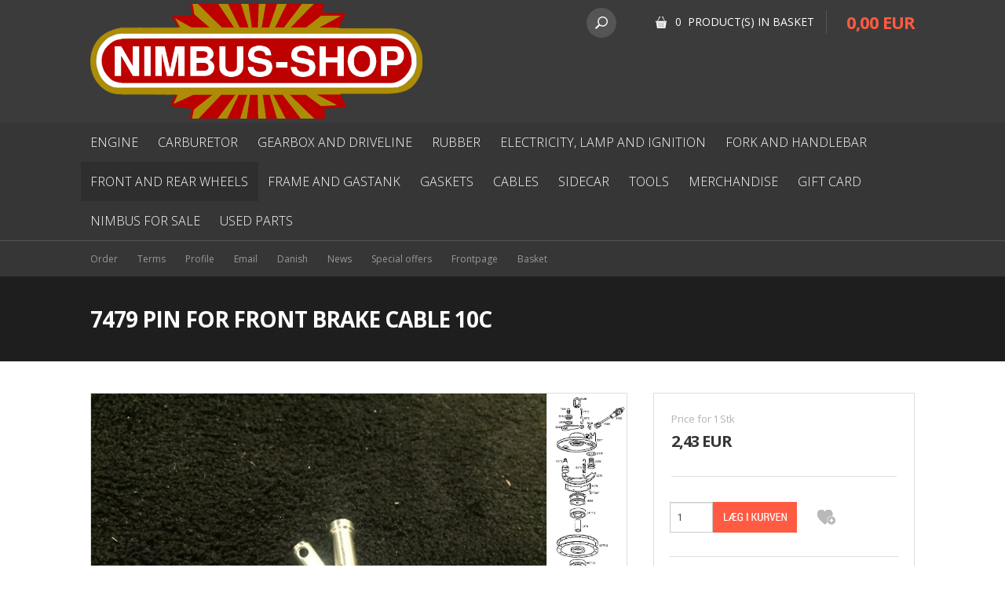

--- FILE ---
content_type: text/html; Charset=UTF-8
request_url: https://www.nimbus-shop.com/shop/7479-pin-for-318p.html
body_size: 6208
content:
<!DOCTYPE html>
<html lang='en' class="webshop-html" xmlns:fb="http://ogp.me/ns/fb#">
<head>
<title>7479 Pin for front brake cable 10C</title>
    <meta http-equiv="Content-Type" content="text/html;charset=UTF-8" />
    <meta name="generator" content="DanDomain Webshop" />
    <link rel="canonical" href="https://www.nimbus-shop.com/shop/7479-pin-for-318p.html"/>
    <link rel="preload" as="image" href="/images/IMG_6258.JPG" />
    <link rel="image_src" href="https://www.nimbus-shop.com/images/IMG_6258.JPG" />
    <meta property="og:title" content="7479 Pin for front brake cable 10C"/>
    <meta property="og:url" content="https://www.nimbus-shop.com/shop/7479-pin-for-318p.html"/>
    <meta property="og:image" content="https://www.nimbus-shop.com/images/IMG_6258.JPG"/>
    <meta name="thumbnail" content="https://www.nimbus-shop.com/images/IMG_6258.JPG" />
    <meta name="description" content="7479 Pin for cable on the front brake arm stainless and for clutchpedal Plan 10C">
    <meta http-equiv="Page-Enter" content="blendTrans(Duration=0)">
    <meta http-equiv="Page-Exit" content="blendTrans(Duration=0)">
    <meta http-equiv="imagetoolbar" content="no">
    <link href="/shop/frontend/public/css/webshop.css?v=8.117.5220" rel="stylesheet" type="text/css">
    <link href="/images/ddcss/shop-135.css?1614933906000" rel="stylesheet" type="text/css">
    <script type="text/javascript">
        var UsesOwnDoctype = true
        var LanguageID = '27';
        var ReloadBasket = '';
        var MaxBuyMsg = 'Amount can not be larger then';
        var MinBuyMsg = 'Amount can not be less than';
        var SelectVarMsg = 'Select variant before buy';
        var ProductNumber = '7479';
        var ProductVariantMasterID = '';
        var Keyword = '';
        var SelectVarTxt = 'Select variant';
        var ShowBasketUrl = '/shop/showbasket.html';
        var CurrencyReturnUrl = '/shop/7479-pin-for-318p.html';
        var ReqVariantSelect = 'true';
        var EnablePicProtect = true;
        var PicprotectMsg = '(c) Copyright';
        var AddedToBasketMessageTriggered = false;
        var CookiePolicy = {"cookiesRequireConsent":false,"allowTrackingCookies":true,"allowStatisticsCookies":true,"allowFunctionalCookies":true};
        setInterval(function(){SilentAjaxGetRequest(location.href);},900000);
    </script>
    <script type="text/javascript" src="/shop/frontend/public/js/webshop.all.min.js?v=8.117.5220"></script>

<link rel="icon" type="image/gif" href="/images/skins/clean/favicon.ico">

	<meta name="viewport" content="width=device-width, initial-scale=1.0" />

	<link rel="stylesheet" href="/images/skins/technologic/public/css/app.min.css?update=v8" />
	<script src="/images/skins/technologic/public/js/modernizer.min.js?update=v8"></script>
	<link href='https://fonts.googleapis.com/css?family=Open+Sans:300italic,400italic,700italic,400,300,700|Roboto+Condensed:700italic,400,300,700' rel='stylesheet' type='text/css'>
</head>


<body class="webshop-productinfo webshop-body">
  <div id="fb-root"></div>
  <div id="PrintContent_DIV" class="PrintContent_DIV"></div>
  
  <div class="ShopMainLayOutTable">
    <header id="webshop-spacetop" class="page-header">
      <div id="logo-row">
        <div class="row">
          <div class="column small-5 logo">
            <a href="/shop/frontpage.html">
              <img border="0" class="WebShopSkinLogo" src="/images/upload/LOGO1.png">
            </a>
          </div>
          <div class="column small-7 cart-wrapper">
            <div id="webshop-basket" class="cart">
              <div id="webshop-basket-sum" class="sum"><A HREF="/shop/showbasket.html">0 
                Product(s) in basket</A></div>
<div class="price"><A HREF="/shop/showbasket.html">0,00 EUR</A></div>
<div class="priceWrapper">
<div class="cartDetails"><span class="cartHeader"><A HREF="/shop/showbasket.html">Show basket</A></span><div class="paymentSum"><span class="total">Total   0,00 EUR</span><br><A HREF="/shop/showbasket.html"><i class="foundicon-right-arrow"></i></A></div>
</div>
</div>
<div class="creditcardlogo"><IMG BORDER="0" ALT="CreditCards" SRC="/images/skins/technologic/public/images/payment.png"></div>
            </div>
            <div class="search">
              <div class="btn" onclick="toggleSearch();"></div>
            </div>
          </div>
        </div>
      </div>
      <div id="search-row">
        <div class="row">
          <div class="column small-12 SearchPage_TD">
            <form ID="Search_Form" method="POST" action="/shop/search-1.html" style="margin:0;"><input type="hidden" name="InitSearch" value="1"><span class="SearchTitle_SearchPage">Search:</span><br><input type="text" name="Keyword" maxlength="50" size="12" class="SearchField_SearchPage" value=""><span class="nbsp">&nbsp;</span><input type="submit" value=">" name="Search" class="SubmitButton_SearchPage"><br></form>
          </div>
        </div>
      </div>
      <div id="webshop-topmenu">
        <div class="contain-to-grid">
          <nav class="top-bar" data-topbar>
            <ul class="title-area">
              <li class="name"></li>
              <li class="toggle-topbar menu-icon"><a href="#">Menu</a></li>
            </ul>
            <section class="top-bar-section">
              <div id="ProductmenuContainer_DIV" class="ProductmenuContainer_DIV"><span class="Heading_Productmenu Heading_ProductMenu">Products</span><style type="text/css">.ProductMenu_MenuItemBold{font-weight:bold;}</style><ul id="ProductMenu_List"><li class="RootCategory_Productmenu"><a href="/shop/engine-3c1.html" class="CategoryLink0_Productmenu Deactiv_Productmenu Deactiv_ProductMenu" title="Engine">Engine</a></li><li class="RootCategory_Productmenu"><a href="/shop/carburetor-18c1.html" class="CategoryLink0_Productmenu Deactiv_Productmenu Deactiv_ProductMenu" title="Carburetor">Carburetor</a></li><li class="RootCategory_Productmenu"><a href="/shop/gearbox-and-driveline-9c1.html" class="CategoryLink0_Productmenu Deactiv_Productmenu Deactiv_ProductMenu" title="Gearbox and driveline">Gearbox and driveline</a></li><li class="RootCategory_Productmenu"><a href="/shop/rubber-4c1.html" class="CategoryLink0_Productmenu Deactiv_Productmenu Deactiv_ProductMenu" title="Rubber">Rubber</a></li><li class="RootCategory_Productmenu"><a href="/shop/electricity-lamp-and-7c1.html" class="CategoryLink0_Productmenu Deactiv_Productmenu Deactiv_ProductMenu" title="Electricity, lamp and ignition">Electricity, lamp and ignition</a></li><li class="RootCategory_Productmenu"><a href="/shop/fork-and-handlebar-5c1.html" class="CategoryLink0_Productmenu Deactiv_Productmenu Deactiv_ProductMenu" title="Fork and Handlebar">Fork and Handlebar</a></li><li class="RootCategory_Productmenu active"><a name="ActiveCategory_A" ID="ActiveCategory_A"></a><a href="/shop/front-and-rear-10c1.html" class="CategoryLink0_Productmenu Activ_Productmenu Activ_ProductMenu" title="Front and rear wheels">Front and rear wheels</a></li><li class="RootCategory_Productmenu"><a href="/shop/frame-and-gastank-8c1.html" class="CategoryLink0_Productmenu Deactiv_Productmenu Deactiv_ProductMenu" title="Frame and gastank">Frame and gastank</a></li><li class="RootCategory_Productmenu"><a href="/shop/gaskets-16c1.html" class="CategoryLink0_Productmenu Deactiv_Productmenu Deactiv_ProductMenu" title="Gaskets">Gaskets</a></li><li class="RootCategory_Productmenu"><a href="/shop/cables-15c1.html" class="CategoryLink0_Productmenu Deactiv_Productmenu Deactiv_ProductMenu" title="Cables">Cables</a></li><li class="RootCategory_Productmenu"><a href="/shop/sidecar-12c1.html" class="CategoryLink0_Productmenu Deactiv_Productmenu Deactiv_ProductMenu" title="Sidecar">Sidecar</a></li><li class="RootCategory_Productmenu"><a href="/shop/tools-6c1.html" class="CategoryLink0_Productmenu Deactiv_Productmenu Deactiv_ProductMenu" title="Tools">Tools</a></li><li class="RootCategory_Productmenu"><a href="/shop/merchandise-14c1.html" class="CategoryLink0_Productmenu Deactiv_Productmenu Deactiv_ProductMenu" title="Merchandise">Merchandise</a></li><li class="RootCategory_Productmenu"><a href="/shop/gift-card-17c1.html" class="CategoryLink0_Productmenu Deactiv_Productmenu Deactiv_ProductMenu" title="Gift card">Gift card</a></li><li class="RootCategory_Productmenu"><a href="/shop/nimbus-for-sale-20c1.html" class="CategoryLink0_Productmenu Deactiv_Productmenu Deactiv_ProductMenu" title="Nimbus for sale">Nimbus for sale</a></li><li class="RootCategory_Productmenu"><a href="/shop/used-parts-21c1.html" class="CategoryLink0_Productmenu Deactiv_Productmenu Deactiv_ProductMenu" title="used parts">used parts</a></li></ul><!--<CategoryStructure></CategoryStructure>-->
<!--Loaded from disk cache--></div><input type="hidden" value="6" id="RootCatagory"><!--categories loaded in: 16ms-->
            </section>
          </nav>
        </div>
      </div>
      <div id="subnavigation-row" class="hide-for-small">
        <div class="row sub-navigation">
          <div class="column small-12">
            <nav class="sub-bar">
              <ul class="TopMenu_MenuItems"><li class="TopMenu_MenuItem TopMenu_MenuItem_Idle"><a class="Link_Topmenu Link_Idle_Topmenu" href="/shop/order1.html">Order</a></li><li class="TopMenu_MenuItem TopMenu_MenuItem_Idle"><a class="Link_Topmenu Link_Idle_Topmenu" href="/shop/terms.html">Terms</a></li><li class="TopMenu_MenuItem TopMenu_MenuItem_Idle"><a class="Link_Topmenu Link_Idle_Topmenu" href="/shop/profile.html">Profile</a></li><li class="TopMenu_MenuItem TopMenu_MenuItem_External"><a class="Link_Topmenu Link_External_Topmenu" href='mailto:info@nimbus-shop.dk' target='main'>Email</a></li><li class="TopMenu_MenuItem TopMenu_MenuItem_External"><a class="Link_Topmenu Link_External_Topmenu" href='http://www.nimbus-shop.dk/shop/frontpage.html' target=''>Danish</a></li><li class="TopMenu_MenuItem TopMenu_MenuItem_Idle"><a class="Link_Topmenu Link_Idle_Topmenu" href="/shop/news-ALL-1.html">News</a></li><li class="TopMenu_MenuItem TopMenu_MenuItem_Idle"><a class="Link_Topmenu Link_Idle_Topmenu" href="/shop/specialoffer-ALL-1.html">Special offers</a></li><li class="TopMenu_MenuItem TopMenu_MenuItem_Idle"><a class="Link_Topmenu Link_Idle_Topmenu" href="/">Frontpage</a></li><li class="TopMenu_MenuItem TopMenu_MenuItem_Idle"><a class="Link_Topmenu Link_Idle_Topmenu" href="/shop/showbasket.html">Basket</a></li></ul>
            </nav>
          </div>
        </div>
      </div>
    </header>
    
    <div id="ContentContainer_DIV" class="content product SpaceRight_TD">
      <div class="inner-content-wrapper">
        <div itemscope itemtype="https://schema.org/Product">
<meta itemprop="sku" content="7479"/>
<meta itemprop="itemCondition" content="https://schema.org/NewCondition" />
<div itemprop="shippingDetails" itemtype="https://schema.org/OfferShippingDetails" itemscope>
<div itemprop="shippingRate" itemtype="https://schema.org/MonetaryAmount" itemscope>
<meta itemprop="value" content="0.00" />
<meta itemprop="currency" content="EUR" />
</div>
</div>
<div class="breadcrumb-row">
<div class="row hide-for-small"></div>
</div>
<div class="product-descripton">
<div class="row">
<div class="column small-12">
<h1><span itemprop="name">7479 Pin for front brake cable 10C</span></h1>
</div>
</div>
</div>
<FORM METHOD="POST" NAME="myform" class="product-details-buy-form" OnSubmit="return BuyProduct(this,'1','0','False');" ACTION="/shop/basket.asp"><INPUT TYPE="hidden" NAME="VerticalScrollPos" VALUE=""><INPUT TYPE="hidden" NAME="BuyReturnUrl" VALUE="/shop/7479-pin-for-318p.html"><INPUT TYPE="hidden" NAME="Add" VALUE="1"><INPUT TYPE="HIDDEN" NAME="ProductID" VALUE="7479"><div class="product-information-row">
<div class="row">
<div class="column small-12 medium-7 large-8 image-col">
<div class="image">
<div class="largeimage"><script type="text/javascript" src="/shop/frontend/public/js/fancybox.min.js?version=356"></script><script type="text/javascript">
		$(document).ready(function() {

		setTimeout(() => {

		$(".Thumbnail_Productinfo_FancyBox").fancybox(
		{
		buttons: [
		"zoom",
		"slideShow"
		
            ,"thumbs"
            
            ,"close"
            ]
            
              ,arrows: false
            
              ,protect : true
            
            ,afterShow:function(instance,slide){
              $('.fancybox-image').css('border', '10px solid #ffffff');
              if($('.fancybox-image').css('cursor')!='zoom-in'){
                $('.fancybox-image').css('box-sizing', 'content-box');
              }
              else{
                $('.fancybox-image').css('box-sizing', 'border-box');
              }
            }
            ,beforeClose:function(instance,slide){
              $('.fancybox-image').css('border', '0px');
              $('.fancybox-image').css('box-sizing', 'border-box');
            }
            ,afterLoad:function(instance,slide){
              if($('.fancybox-image').css('cursor')!='zoom-in'){
                $('.fancybox-image').css('box-sizing', 'content-box');
              }
              else{
                $('.fancybox-image').css('box-sizing', 'border-box');
              }
				if(slide.$image != null){
					slide.$image.attr('alt', slide.opts.$orig.find('img').attr('alt'));
				}

            }
          }
        );

		}, 100);


      });
    </script><div>
<div id="Productinfo_Fancybox_Image_DIV"><a class="Thumbnail_Productinfo_FancyBox" id="Image_Productinfo_FancyBox" data-fancybox="gallery" href="/images/IMG_6258-p.JPG" rel="Thumbnail_Productinfo_FancyBox_Gallery" title="7479 Pin for front brake cable 10C"><img itemprop="image" class="ProductInfo_Fancybox_IMG" id="ProductInfo_Fancybox_IMG" src="/images/IMG_6258.JPG" alt="7479 Pin for front brake cable 10C"></a></div>
</div>
<div class="offer"></div>
</div>
<div class="thumbs"><a class="Thumbnail_Productinfo_FancyBox" data-fancybox="gallery" href="/images/forhjul ny-p.JPG" rel="Thumbnail_Productinfo_FancyBox_Gallery" alt="" title=""><img border="0" class="Thumbnail_Productinfo Thumbnail_ProductInfo" src="/images/forhjul%20ny-t.JPG" alt="" style="margin-right:0px;"></a></div>
</div>
<div class="product-description-long hide-for-small" itemprop="description">7479 Pin for cable on the front brake arm stainless<br />
and for clutchpedal<br />
Plan 10C</div>
</div>
<div class="column small-12 medium-5 large-4 info-col">
<div class="product-information">
<div class="price">
<div itemscope="" itemtype="https://schema.org/Offer" itemprop="offers">
<link itemprop="availability" href="https://schema.org/InStock">
<META itemprop="priceCurrency" content="EUR">
<META itemprop="url" content="https://www.nimbus-shop.com/shop/7479-pin-for-318p.html">
<META itemprop="priceValidUntil" content="">
<table width="100%"><tr class="Price_ProductInfo_TR Price_Productinfo_TR"><td class="PriceText_ProductInfo_TD PriceText_Productinfo_TD" width="0"><span class="PriceText_ProductInfo_SPAN PriceText_Productinfo_SPAN"><nobr>Price for</nobr> </span></td><td class="PriceAmount_ProductInfo_TD PriceAmount_Productinfo_TD" align="right" width="0"><span class="PriceAmount_ProductInfo_SPAN PriceAmount_Productinfo_SPAN"><nobr>1</nobr></span></td><td class="PriceUnit_ProductInfo_TD PriceUnit_Productinfo_TD" align="right" width="0"><span class="PriceUnit_ProductInfo_SPAN PriceUnit_Productinfo_SPAN"><nobr>Stk</nobr></span></td><td class="PriceBefore_ProductInfo_TD PriceBefore_Productinfo_TD" width="0"> </td><td class="Price_ProductInfo Price_Productinfo" width="100%"><b><span class="Price_Productinfo Price_ProductInfo"  itemprop="price" content="2.43" data-unitprice="2.43">2,43 EUR</b> (incl. VAT)</span></td></tr><tr class="PriceDevider_ProductInfo_TR PriceDevider_Productinfo_TR"><td colspan="5"><HR SIZE="1" NOSHADE class="TableLines_ProductInfo TableLines_Productinfo"></td></tr></table>
</div>
</div>
<div class="buybuttons"><SCRIPT LANGUAGE="Javascript">
    var avNumVariants =  0;
    var svNumVariants =  0;
    var loaded = false;
    
    if (avNumVariants > 0) {
    avInitialize();
    avSelect('7479');
    }
    loaded = true;
    </SCRIPT><div id="BUYSECTION">
<div class="amountWrapper"><span class="amountWrapperHeadline">Amount</span><INPUT ID="amount" TYPE="number" CLASS="TextInputField_ProductInfo TextInputField_Productinfo" NAME="AMOUNT" min="1" SIZE="3" MAXLENGTH="6" VALUE="1"></div>
<div class="buyWrapper"><span class="buyWrapperHeadline">Buy</span><INPUT TYPE="IMAGE" BORDER="0" SRC="/images/skins/technologic/public/images/buy-button.png"></div>
</div>
<div class="favorite"><a href="
                                                javascript:AddFavorite('318',1);
                                            "><img class="FavAddButton_ProductInfo" border="0" SRC="/images/skins/technologic/public/images/icon_favorite.png"></a></div>
<div class="product-configuration"></div>
</div>
<div class="misc">
<table>
<tr class="prodnumber">
<td class="headline">Product number</td>
<td class="value"><span itemprop="productID">7479</span></td>
</tr>
<tr class="vendorNumber">
<td class="headline">Delivery number</td>
<td class="value"><span itemprop="productID"></span></td>
</tr>
<tr class="weight">
<td class="headline">Weight</td>
<td class="value"><span class="weight-container-product-info">5</span> <span class="weight-format-container-product-info">Gram</span></td>
</tr>
<tr class="stock">
<td class="headline">Lager</td>
<td class="value">
<div class="left stockImage"><IMG src="/images/design/stock2.gif"></div>
<div class="left"><SPAN CLASS="Stockmessage_Productinfo Stockmessage_ProductInfo">In stock 
                                                    </SPAN></div>
</td>
</tr>
<tr class="deleverytime">
<td class="headline">Ships within</td>
<td class="value"><span class="Stockmessage_Productinfo Stockmessage_ProductInfo"> days</span></td>
</tr>
</table>
</div>
<div class="social"></div>
<div class="pdfmodule"></div>
</div>
</div>
</div>
<div class="row">
<div class="column small-12">
<div class="product-description-long show-for-small" itemprop="description">7479 Pin for cable on the front brake arm stainless<br />
and for clutchpedal<br />
Plan 10C</div>
</div>
</div>
</div>
</FORM>
<div class="long-description-row no-description"></div>
<div class="row products-wrapper customers-also-bought">
<div class="highlighted-wrapper"><header class="highlighted-infobox"><div class="inner-content"></div></header></div>
<div class="inner-product-wrapper"><section id="grid" class="grid row products" data-columns=""><article class="product"><h3>position light bulb 6V</h3>
<div class="image"><A class="Related_ImageLink_ProductInfo Related_ImageLink_Productinfo" href="/shop/position-light-bulb-785p.html"><IMG BORDER="0" src="/images/B1BC8164-E741-448F-A6B8-4A955F9C04F2-r.jpeg" alt="position light bulb 6V" id="ProductInfo-customersbought_785"></A></div>
<div class="teaser no-teaser"></div>
<div class="buysection">
<div class="price">
<div class="offer"></div>
<div class="listing"><span class="RelatedProdPrice">1,71 EUR</span> (incl. VAT) </div>
</div>
<div class="add">
<FORM METHOD="POST" ACTION="/shop/basket.asp" NAME="myform0603" ONSUBMIT="return BuyRelatedProduct(this,'1','0','False');"><INPUT TYPE="hidden" NAME="Add" VALUE="1"><INPUT TYPE="hidden" NAME="ProductID" VALUE="0603"><INPUT TYPE="hidden" NAME="VerticalScrollPos" VALUE=""><INPUT TYPE="hidden" NAME="BuyReturnUrl" VALUE="/shop/7479-pin-for-318p.html"><A href="/shop/position-light-bulb-785p.html"><IMG BORDER="0" src="Variants Buy Button"></A></FORM>
</div>
</div></article><article class="product"><h3>Complete gasket set p1</h3>
<div class="image"><A class="Related_ImageLink_ProductInfo Related_ImageLink_Productinfo" href="/shop/complete-gasket-set-355p.html"><IMG BORDER="0" src="/images/5529CC94-3AD3-41CE-A249-686558B8D48D-r.jpeg" alt="Complete gasket set p1" id="ProductInfo-customersbought_355"></A></div>
<div class="teaser no-teaser"></div>
<div class="buysection">
<div class="price">
<div class="offer"></div>
<div class="listing"><span class="RelatedProdPrice">90,68 EUR</span> (incl. VAT) </div>
</div>
<div class="add">
<FORM METHOD="POST" ACTION="/shop/basket.asp" NAME="myform100" ONSUBMIT="return BuyRelatedProduct(this,'1','0','False');"><INPUT TYPE="hidden" NAME="Add" VALUE="1"><INPUT TYPE="hidden" NAME="ProductID" VALUE="100"><INPUT TYPE="hidden" NAME="VerticalScrollPos" VALUE=""><INPUT TYPE="hidden" NAME="BuyReturnUrl" VALUE="/shop/7479-pin-for-318p.html"><INPUT TYPE="TEXT" CLASS="TextInputField_ProductInfo" NAME="amount" SIZE="3" MAXLENGTH="6" VALUE="1"><INPUT CLASS="Related_BuyButton_ProductInfo" TYPE="IMAGE" BORDER="0" SRC="/images/skins/technologic/public/images/buy-button.png"></FORM>
</div>
</div></article><article class="product"><h3>Fuse 20A K1</h3>
<div class="image"><A class="Related_ImageLink_ProductInfo Related_ImageLink_Productinfo" href="/shop/fuse-20a-k1-716p.html"><IMG BORDER="0" src="/images/5A907FA4-6761-47AB-AFFF-5930D01BAD35-r.jpeg" alt="Fuse 20A K1" id="ProductInfo-customersbought_716"></A></div>
<div class="teaser no-teaser"></div>
<div class="buysection">
<div class="price">
<div class="offer"></div>
<div class="listing"><span class="RelatedProdPrice">2,14 EUR</span> (incl. VAT) </div>
</div>
<div class="add">
<FORM METHOD="POST" ACTION="/shop/basket.asp" NAME="myform1001" ONSUBMIT="return BuyRelatedProduct(this,'1','0','False');"><INPUT TYPE="hidden" NAME="Add" VALUE="1"><INPUT TYPE="hidden" NAME="ProductID" VALUE="1001"><INPUT TYPE="hidden" NAME="VerticalScrollPos" VALUE=""><INPUT TYPE="hidden" NAME="BuyReturnUrl" VALUE="/shop/7479-pin-for-318p.html"><INPUT TYPE="TEXT" CLASS="TextInputField_ProductInfo" NAME="amount" SIZE="3" MAXLENGTH="6" VALUE="1"><INPUT CLASS="Related_BuyButton_ProductInfo" TYPE="IMAGE" BORDER="0" SRC="/images/skins/technologic/public/images/buy-button.png"></FORM>
</div>
</div></article><article class="product"><h3>Complete battery bracket with cross and nuts 4E</h3>
<div class="image"><A class="Related_ImageLink_ProductInfo Related_ImageLink_Productinfo" href="/shop/complete-battery-bracket-368p.html"><IMG BORDER="0" src="/images/FEACF926-9CEF-4155-8D3F-296C39F552DE-r.jpeg" alt="Complete battery bracket with cross and nuts 4E" id="ProductInfo-customersbought_368"></A></div>
<div class="teaser no-teaser"></div>
<div class="buysection">
<div class="price">
<div class="offer"></div>
<div class="listing"><span class="RelatedProdPrice">35,71 EUR</span> (incl. VAT) </div>
</div>
<div class="add">
<FORM METHOD="POST" ACTION="/shop/basket.asp" NAME="myform101" ONSUBMIT="return BuyRelatedProduct(this,'1','0','False');"><INPUT TYPE="hidden" NAME="Add" VALUE="1"><INPUT TYPE="hidden" NAME="ProductID" VALUE="101"><INPUT TYPE="hidden" NAME="VerticalScrollPos" VALUE=""><INPUT TYPE="hidden" NAME="BuyReturnUrl" VALUE="/shop/7479-pin-for-318p.html"><INPUT TYPE="TEXT" CLASS="TextInputField_ProductInfo" NAME="amount" SIZE="3" MAXLENGTH="6" VALUE="1"><INPUT CLASS="Related_BuyButton_ProductInfo" TYPE="IMAGE" BORDER="0" SRC="/images/skins/technologic/public/images/buy-button.png"></FORM>
</div>
</div></article></section></div>
</div>
<div class="actions-row row">
<div class="column small-12">
<div class="currency"><Select Name="CurrencySelect" onChange="javascript:ChangeCurrency(this.value);" class="TextInputField_ProductInfo"><Option Value="DKK" >DKK</Option><Option Value="EUR" selected>EUR</Option></Select> </div>
<ul class="action-links">
<li><A HREF="javascript:history.go(-1)" CLASS="Toolbar_ProductInfo">«-Back</A></li>
<li><A CLASS="Toolbar_ProductInfo Toolbar_Productinfo" HREF="/shop/tip.html?productid=7479&amp;VariantIdSelected=0">Tip</A></li>
<li><A rel="nofollow" CLASS="Toolbar_ProductInfo Toolbar_Productinfo" HREF="
        javascript:ToggleVat();
			">Show without VAT</A></li>
</ul>
</div>
</div><SCRIPT>$(function(){UpdateBuyControls();});</SCRIPT>
</div><!--Product details loaded in: 194ms-->
      </div>
    </div>
    
    <footer id="webshop-spacebottom" class="page-footer">
      <div id="information-row" class="row">
		<div class="row" data-equalizer>
 <div class="column medium-4 small-12" data-equalizer-watch>
 <h5>Nimbus-shop</h5>
 Jordhøjvej 2<br>
 DK-3550 Slangerup<br>
 info@nimbus-shop.dk<br>
 Denmark<br>
 <span class="phone">(0045) 40682461</span>
 </div>
 <div class="column medium-4 small-12" data-equalizer-watch>
 <h5>SOCIALE MEDIER</h5>
 For de seneste opdateringer følg os på
 <div class="icons">
 <a href="#"><img
src="/images/skins/technologic/public/images/icon_facebook.png"
alt="Facebook"></a>
 <a href="#"><img
src="/images/skins/technologic/public/images/icon_twitter.png"
alt="Facebook"></a>
 <a href="#"><img
src="/images/skins/technologic/public/images/icon_gplus.png"
alt="Facebook"></a>
 <a href="#"><img
src="/images/skins/technologic/public/images/icon_pinterest.png"
alt="Facebook"></a>
 </div>
 </div>
 <div class="column medium-4 small-12 hide-for-small"
data-equalizer-watch>
 <h5>NYHEDSBREV</h5>
 <form>
 <input type="email" name="email">
 <input type="submit" value="Tilmeld" name="add-email">
 </form>
 <span class="highlight">Eksklusive tilbud</span>, kun til din mailboks.
 </div>
</div>
      </div>
      <div class="row hide-for-small">
        <div class="column small-12">
          <hr class="spacer" />
        </div>
      </div>
      <div id="bottom-navigation-row" class="row hide-for-small">
        <div class="column small-12">
          <nav class="sub-bar">
            <ul class="TopMenu_MenuItems"><li class="TopMenu_MenuItem TopMenu_MenuItem_Idle"><a class="Link_Topmenu Link_Idle_Topmenu" href="/shop/order1.html">Order</a></li><li class="TopMenu_MenuItem TopMenu_MenuItem_Idle"><a class="Link_Topmenu Link_Idle_Topmenu" href="/shop/terms.html">Terms</a></li><li class="TopMenu_MenuItem TopMenu_MenuItem_Idle"><a class="Link_Topmenu Link_Idle_Topmenu" href="/shop/profile.html">Profile</a></li><li class="TopMenu_MenuItem TopMenu_MenuItem_External"><a class="Link_Topmenu Link_External_Topmenu" href='mailto:info@nimbus-shop.dk' target='main'>Email</a></li><li class="TopMenu_MenuItem TopMenu_MenuItem_External"><a class="Link_Topmenu Link_External_Topmenu" href='http://www.nimbus-shop.dk/shop/frontpage.html' target=''>Danish</a></li><li class="TopMenu_MenuItem TopMenu_MenuItem_Idle"><a class="Link_Topmenu Link_Idle_Topmenu" href="/shop/news-ALL-1.html">News</a></li><li class="TopMenu_MenuItem TopMenu_MenuItem_Idle"><a class="Link_Topmenu Link_Idle_Topmenu" href="/shop/specialoffer-ALL-1.html">Special offers</a></li><li class="TopMenu_MenuItem TopMenu_MenuItem_Idle"><a class="Link_Topmenu Link_Idle_Topmenu" href="/">Frontpage</a></li><li class="TopMenu_MenuItem TopMenu_MenuItem_Idle"><a class="Link_Topmenu Link_Idle_Topmenu" href="/shop/showbasket.html">Basket</a></li></ul>
          </nav>
        </div>
      </div>
 
        </div>
      </div>
      <div id="payment-row" class="row">
        <div class="column small-12 paymenticons">
          <!-- Should you wish to customice the payment icons, please update the picture in the basket section -->
        </div>
      </div>
    </footer>
  </div><script type="text/javascript">
$(function(){DetectBrowser();});
</script>
<!--Page loaded in: 260ms-->
<div id="divRememberToBuy" style="display:none"></div>
<div id="ReviewDialog" style="display:none;"></div>
  <script src="/images/skins/technologic/public/js/app.min.js?update=v8"></script>
<script type="text/javascript">$.ajax({type: "POST",url: "/shop/StatInit.asp",data: {SharedSessionId:"0C17C1AA-3342-4BE7-BAEE-BD37B37621CE"}});</script>
</body>

</html>

--- FILE ---
content_type: text/css
request_url: https://www.nimbus-shop.com/images/ddcss/shop-135.css?1614933906000
body_size: 3153
content:
.webshop-html .webshop-body {
	background-color: #ffffff;
}
.webshop-html .ShopMainLayOutTable {
	max-width: 1900px;
}
.webshop-html .webshop-body {
	color: #363636;
	font-size: 14px;
	line-height: 100%;
	font-weight: normal;
	font-style: normal;
}
.webshop-html .content {
	background-color: #ffffff;
}
.webshop-html #checkout-container #customer_lookup_submit, .webshop-html #checkout-container #confirm-complete-button, .webshop-html .SubmitButton_AdvancedSearchPage, .webshop-html .SubmitButton_TipFriend {
	background-color: #ff5b42;
	color: #ffffff;
	cursor: pointer;
}
.webshop-html #checkout-container #customer_lookup_submit:hover, .webshop-html #checkout-container #confirm-complete-button:hover, .webshop-html .SubmitButton_AdvancedSearchPage:hover, .webshop-html .SubmitButton_TipFriend:hover {
	background-color: #ff5b42;
	color: #ffffff;
	cursor: pointer;
}
.webshop-html .highlighted-wrapper {
	display: block;
}
.webshop-html .highlighted-infobox {
	background-color: #ff5b42;
	color: #ffffff;
	font-weight: bold;
	font-size: 16px;
	font-style: normal;
}
.webshop-html .highlighted-infobox:before {
	border-color: #ffffff;
}
.webshop-html h1 {
	color: #222222;
	font-weight: bold;
	font-size: 40px;
}
.webshop-html h2 {
	color: #222222;
	font-weight: bold;
	font-size: 32px;
}
.webshop-html h3 {
	color: #222222;
	font-weight: bold;
	font-size: 24px;
}
.webshop-html h4 {
	color: #222222;
	font-weight: bold;
	font-size: 18px;
}
.webshop-html a {
	color: #ff5b42;
	text-decoration: none;
}
.webshop-html a:hover {
	color: #ff3015;
	text-decoration: none;
}
.webshop-html a:active {
	color: #ff5b42;
	text-decoration: none;
}
.webshop-html a:visited {
	color: #ff5b42;
	text-decoration: none;
}
.webshop-html .breadcrumb-row {
	color: #f0f0f0;
	background-color: #555555;
}
.webshop-html .breadcrumb-row .breadcrumbs  a {
	color: #dedede;
	text-decoration: none;
}
.webshop-html .breadcrumb-row .breadcrumbs a:hover {
	color: #ff5b42;
	text-decoration: underline;
}
.webshop-html .breadcrumb-row .breadcrumbs a.BreadCrumbLink_Active {
	color: #f0f0f0;
	text-decoration: none;
}
#webshop-topmenu , #webshop-topmenu .top-bar, #webshop-topmenu .contain-to-grid {
	background-color: #363636;
}
#webshop-topmenu .top-bar .toggle-topbar.menu-icon a {
	color: #ffffff;
}
#webshop-topmenu .top-bar-section ul li>a {
	background-color: #363636;
	color: #ffffff;
}
#webshop-topmenu .top-bar-section li.active:not(.has-form) a:not(.button) {
	color: #ffffff;
	background-color: #2e2e2e;
}
#webshop-topmenu .has-dropdown.RootCategory_Productmenu>a {
	background-image: url('/images/skins/technologic/public/images/bg_arrow-down.png');
	background-position: right center;
	background-repeat: no-repeat;
}
#webshop-topmenu .top-bar-section ul li:hover:not(.has-form)>a, #webshop-topmenu .top-bar-section .dropdown li:not(.has-form) a:not(.button) {
	background-color: #2e2e2e;
}
#webshop-topmenu .top-bar-section .dropdown li:not(.has-form) a:not(.button) {
	background-color: #2e2e2e;
	color: #ebebeb;
	text-transform: uppercase;
	font-size: 14px;
}
#webshop-topmenu .top-bar-section .dropdown li:not(.has-form) a:hover {
	background-color: #282828;
	color: #ffffff;
}
#webshop-topmenu ul.dropdown a {
	border-color: #555555;
}
#webshop-topmenu .top-bar-section .dropdown li:not(.has-form).back a:not(.button) {
	color: #6e6e6e;
	font-size: 13px;
	text-transform: capitalize;
}
#webshop-basket .cartDetails {
	display: none;
}
#webshop-basket .sum, #webshop-basket #webshop-basket-sum {
	background-image: url('/images/skins/technologic/public/images/bg_basket.png');
	background-repeat: no-repeat;
	background-position: left center;
}
#webshop-basket .sum a {
	font-size: 14px;
	color: #ffffff;
	text-transform: uppercase;
}
#webshop-basket .sum a:hover {
	color: #b8b8b8;
}
#webshop-basket .price {
	font-weight: bold;
	border-width: 1px;
	border-style: solid;
	border-color: #555555;
	font-size: 22px;
}
#webshop-basket .price a {
	color: #ff5b42;
}
#webshop-basket .price a:hover {
	color: #ff3015;
}
#webshop-basket .price {
	background-image: url('/images/skins/technologic/public/images/bg_basket.png');
	background-repeat: no-repeat;
	background-position: left center;
}
#webshop-spacetop #logo-row .logo a {
	color: #FFFFFF;
	font-size: 250%;
	line-height: 50px;
	font-weight: bold;
}
#webshop-spacetop #logo-row {
	background-color: #3b3b3b;
	color: #ffffff;
	padding-top: 5px;
	padding-bottom: 5px;
}
#webshop-spacetop #logo-row .cart-wrapper .search .btn {
	background-color: #555555;
	background-repeat: no-repeat;
	background-position: center center;
	border-radius: 50px;
}
#webshop-spacetop #logo-row .cart-wrapper .search .btn:hover {
	background-color: #4d4d4d;
}
#webshop-spacetop #search-row {
	background-color: #555555;
}
#webshop-spacetop #search-row .SearchField_SearchPage {
	color: #ffffff;
	background-color: inherit;
}
#webshop-spacetop #search-row .SubmitButton_SearchPage {
	background-image: url('/images/skins/technologic/public/images/bg_search.png');
	background-repeat: no-repeat;
	background-position: center center;
}
#webshop-spacetop #subnavigation-row {
	background-color: #363636;
	border-color: #555555;
}
#webshop-spacetop #subnavigation-row .sub-navigation ul li a {
	color: #989898;
}
#webshop-spacetop #subnavigation-row .sub-navigation ul li.TopMenu_MenuItem_Active a {
	color: #ff5b42;
}
#webshop-spacetop #subnavigation-row .sub-navigation ul li a:hover {
	color: #ff5b42;
}
#webshop-spacebottom  {
	color: #a4a4a4;
	background-color: #3b3b3b;
}
#webshop-spacebottom .spacer {
	background-color: #555555;
}
#webshop-spacebottom #copyright-row {
	color: #7a7a7a;
	text-align: center;
	font-size: 12px;
}
#webshop-spacebottom #information-row h5, #webshop-spacebottom #information-row h4, #webshop-spacebottom #information-row h3, #webshop-spacebottom #information-row h2, #webshop-spacebottom #information-row h1 {
	color: #f0f0f0;
	font-size: 18px;
	margin-bottom: 15px;
}
#webshop-spacebottom .highlight {
	color: #ff5b42;
}
#webshop-spacebottom #information-row .phone {
	color: #ff5b42;
	font-size: 16px;
}
#webshop-spacebottom #information-row .row .column {
	border-color: #555555;
}
#webshop-spacebottom .spacer {
	background-color: #555555;
}
#webshop-spacebottom #bottom-navigation-row a {
	color: #989898;
	font-size: 13px;
	text-decoration: none;
}
#webshop-spacebottom #bottom-navigation-row a:hover {
	color: #ff5b42;
	text-decoration: none;
}
#webshop-spacebottom #bottom-navigation-row a.Link_Active_Topmenu {
	color: #ff5b42;
	text-decoration: none;
}
.webshop-frontpage .intro {
	color: #ffffff;
	background-color: #1e1e1e;
	background-image: none;
	background-repeat: no-repeat;
	background-position: center bottom;
}
.webshop-frontpage .frontpage .intro h1, .webshop-frontpage .frontpage .intro h2, .webshop-frontpage .frontpage .intro h3, .webshop-frontpage .frontpage .intro h4, .webshop-frontpage .frontpage .intro h5 {
	color: #ffffff;
}
.webshop-frontpage .frontpage .banners .nivo-dynamic-text .nivo-dynamic-text-link {
	background-image: url('/images/skins/technologic/public/images/bg_arrow-right-orange.png');
	background-repeat: no-repeat;
	background-position: right center;
}
.webshop-frontpage .products .product {
	background-color: #ffffff;
	border-color: #dedede;
	border-style: solid;
	border-width: 1px;
}
.webshop-frontpage .products .product:hover {
	border-color: #dedede;
	border-style: solid;
	border-width: 1px;
}
.webshop-frontpage .products .product h3 a {
	color: #3b3b3b;
	font-size: 18px;
	letter-spacing: -1px;
}
.webshop-frontpage .products .product h3 a:hover {
	color: #1a191a;
}
.webshop-frontpage .products .product .image .new {
	top: 10px;
	left: 10px;
	right: inheritpx;
}
.webshop-frontpage .products .product .image .offer {
	top: 10px;
	left: inheritpx;
	right: 10px;
}
.webshop-frontpage .products .product .teaser {
	color: #363636;
	border-color: #f0f0f0;
}
.webshop-frontpage .products .product .buysection .price .listing {
	color: #363636;
	font-size: 18px;
	padding-top: 11px;
	letter-spacing: -1px;
}
.webshop-frontpage .products .product .buysection .price .offer {
	color: #ff5b42;
	font-size: 15px;
}
.webshop-frontpage .top-list .teaser-product .view-more a {
	color: #363636;
	background-image: url('/images/skins/technologic/public/images/bg_arrow-right-orange.png');
	background-position: right center;
	background-repeat: no-repeat;
}
.webshop-frontpage .top-list .teaser-product:hover .view-more a {
	color: #ff5b42;
	background-image: url('/images/skins/technologic/public/images/bg_arrow-right-orange.png');
	background-position: right center;
	background-repeat: no-repeat;
}
.webshop-frontpage .top-list .teaser-product .image {
	border-color: #dedede;
}
.webshop-productlist .product-descripton, .webshop-productlist .CmsPageStyle > .SubCats_Categories_Container {
	color: #ffffff;
	background-color: #00000;
	background-image: none;
	background-position: center bottom;
	background-repeat: no-repeat;
}
.webshop-productlist .products .product {
	background-color: #ffffff;
	border-color: #dedede;
	border-style: solid;
	border-width: 1px;
}
.webshop-productlist .products .product:hover {
	border-color: #dedede;
	border-style: solid;
	border-width: 1px;
}
.webshop-productlist .products .product h3 a {
	color: #3b3b3b;
	font-size: 18px;
	letter-spacing: -1px;
}
.webshop-productlist .products .product h3 a:hover {
	color: #ff5b42;
}
.webshop-productlist .products .product .image .new {
	top: 10px;
	left: 10px;
	right: inheritpx;
}
.webshop-productlist .products .product .image .offer {
	top: 10px;
	left: inheritpx;
	right: 10px;
}
.webshop-productlist .products .product .teaser {
	color: #363636;
	border-color: #f0f0f0;
}
.webshop-productlist .products .product .buysection .price .listing {
	color: #363636;
	font-size: 18px;
	padding-top: 11px;
	letter-spacing: -1px;
}
.webshop-productlist .products .product .buysection .price .offer {
	color: #ff5b42;
	font-size: 15px;
}
.webshop-productlist ul.pagination li.unavailable a {
	color: #999999;
}
.webshop-productlist ul.pagination li.current a {
	color: #ffffff;
	background-color: #ff5b42;
	font-weight: bold;
}
.webshop-productlist ul.pagination li a {
	color: #555555;
}
.webshop-productlist ul.pagination li:hover a, .webshop-productlist ul.pagination li a:focus {
	background-color: #f0f0f0;
}
.webshop-productlist .actions-row {
	color: #c8c8c8;
	text-align: center;
}
.webshop-productlist .actions-row .currency select {
	color: #000000;
}
.webshop-productlist .actions-row a {
	color: #c8c8c8;
	text-decoration: underline;
}
.webshop-productlist .actions-row a:hover {
	color: #ff5b42;
	text-decoration: none;
}
.webshop-productlist #ProductFilter-Container {
	background-color: #f0f0f0;
}
.webshop-productlist #ProductFilter-Container .product-filter-headertext-container {
	color: #363636;
	font-size: 24px;
	font-weight: bold;
	text-transform: uppercase;
	line-height: 150%;
}
.webshop-productlist #ProductFilter-Container .product-filter-header-container {
	color: #363636;
	font-size: 13px;
	border-color: #c8c8c8;
	border-width: 1px;
	font-weight: normal;
}
.webshop-productlist #ProductFilter-Container .product-filter-header-clearlink-container a, .webshop-productlist #ProductFilter-Container .product-filter-clear-all a {
	color: #ff5b42;
	font-size: 12px;
	font-weight: normal;
}
.webshop-productlist #ProductFilter-Container .product-filter-checkbox-label {
	color: #4d4d4d;
	font-size: 14px;
	font-weight: normal;
}
.webshop-productlist #ProductFilter-Container .product-filter-count-container {
	color: #363636;
	font-size: 13px;
	font-weight: normal;
	text-decoration: none;
}
.webshop-productlist #ProductFilter-Container .product-filter-header-clearlink-container a:hover, .webshop-productlist #ProductFilter-Container .product-filter-clear-all a:hover {
	font-weight: normal;
	text-decoration: underline;
}
.webshop-productinfo .ShopMainLayOutTable .product-descripton h1 {
	color: #ffffff;
	text-transform: uppercase;
	letter-spacing: -1px;
	font-size: 28px;
}
.webshop-productinfo .ShopMainLayOutTable .product-descripton {
	background-color: #1e1e1e;
	background-image: none;
	background-position: center center;
	background-repeat: no-repeat;
}
.webshop-productinfo .long-description-row {
	background-color: #1a1a1c;
	color: #ffffff;
	line-height: 150%;
}
.webshop-productinfo .product-information-row .info-col .product-information, .webshop-productinfo .image-col .image .largeimage, .webshop-productinfo .image-col .image .thumbs a, .webshop-productinfo .image-col .image .thumbs {
	border-color: #dedede;
}
.webshop-productinfo .product-information-row .info-col .product-information .teaser, .webshop-productinfo .info-col .product-information .misc, .webshop-productinfo .info-col .product-information .price .PriceDevider_ProductInfo_TR hr, .webshop-productinfo .info-col .ratings {
	border-color: #dedede;
}
.webshop-productinfo .product-information-row .info-col .product-information {
	background-color: inherit;
	background-image: none;
	background-position: center center;
	background-repeat: no-repeat;
}
.webshop-productinfo .product-information-row .info-col .product-information .price .PriceBefore_ProductInfo_TD {
	color: #ff5b42;
	font-size: 14px;
}
.webshop-productinfo .product-information-row .info-col .product-information .price .SpecialOfferPrice_ProductInfo, .webshop-productinfo .product-information-row .info-col .product-information .price .Price_ProductInfo {
	color: #363636;
	font-size: 20px;
	font-weight: bold;
	font-style: normal;
	letter-spacing: -1px;
}
.webshop-productinfo .product-information-row .info-col .product-information .price .PriceText_ProductInfo_TD, .webshop-productinfo .product-information-row .info-col .product-information .price .PriceAmount_ProductInfo_TD, .webshop-productinfo .info-col .product-information .price .PriceUnit_ProductInfo_TD {
	color: #b2b2b2;
	font-size: 13px;
}
.webshop-productinfo .product-information-row .info-col .product-information .misc .value {
	color: #2b2b2b;
}
.webshop-productinfo .product-information-row .info-col .product-information .misc .headline {
	color: #b2b2b2;
	text-transform: inherit;
	font-size: 14px;
}
.webshop-productinfo .products .product {
	background-color: #ffffff;
	border-color: #dedede;
	border-style: solid;
	border-width: 1px;
}
.webshop-productinfo .products .product:hover {
	border-color: #dedede;
	border-style: solid;
	border-width: 1px;
}
.webshop-productinfo .products .product h3 {
	color: #3b3b3b;
	font-size: 18px;
	letter-spacing: -1px;
}
.webshop-productinfo .products .product h3 a:hover {
	color: #ff5b42;
}
.webshop-productinfo .products .product .image .new {
	top: 10px;
	left: 10px;
	right: inheritpx;
}
.webshop-productinfo .products .product .image .offer {
	top: 10px;
	left: inheritpx;
	right: 10px;
}
.webshop-productinfo .products .product .teaser {
	color: #363636;
	border-color: #f0f0f0;
}
.webshop-productinfo .products .product .buysection .price .listing {
	color: #363636;
	font-size: 18px;
	padding-top: 11px;
	letter-spacing: -1px;
}
.webshop-productinfo .products .product .buysection .price .offer {
	color: #ff5b42;
	font-size: 15px;
}
.webshop-productinfo .actions-row {
	color: #c8c8c8;
	text-align: center;
}
.webshop-productinfo .actions-row .currency select {
	color: #000000;
}
.webshop-productinfo .actions-row a {
	color: #c8c8c8;
	text-decoration: underline;
}
.webshop-productinfo .actions-row a:hover {
	color: #ff5b42;
	text-decoration: none;
}
